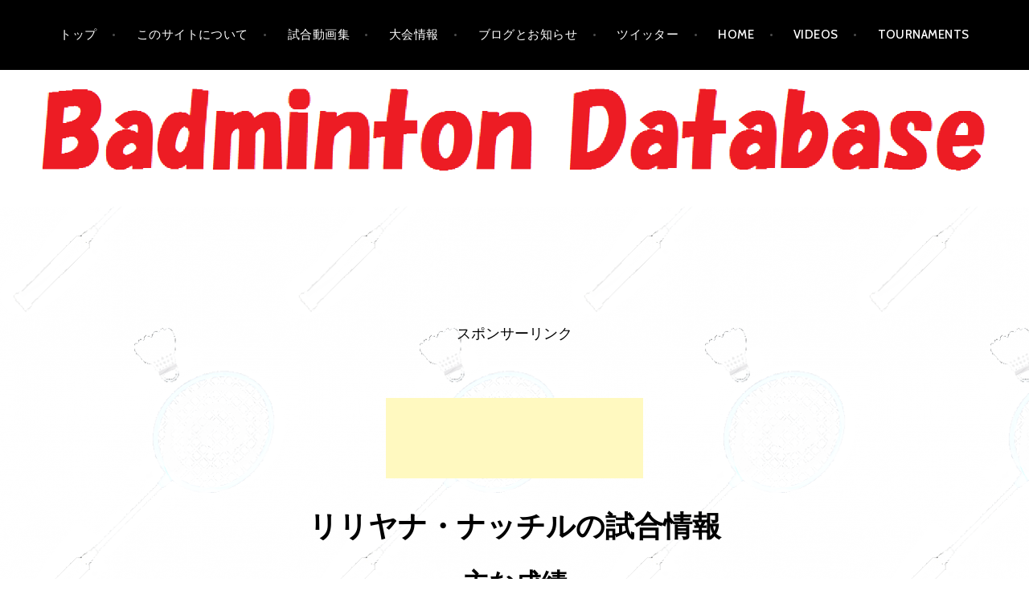

--- FILE ---
content_type: text/html; charset=UTF-8
request_url: https://database.badominton.com/%E3%83%AA%E3%83%AA%E3%83%A4%E3%83%8A%E3%83%BB%E3%83%8A%E3%83%83%E3%83%81%E3%83%AB/
body_size: 79076
content:
<!DOCTYPE html>
<html dir="ltr" lang="ja" prefix="og: https://ogp.me/ns#">
<head>
<meta charset="UTF-8">
<meta name="viewport" content="width=device-width, initial-scale=1">
<link rel="profile" href="https://gmpg.org/xfn/11">
<link rel="pingback" href="https://database.badominton.com/xmlrpc.php">

<title>リリアナ・ナッチル選手の試合動画情報</title>

		<!-- All in One SEO 4.9.3 - aioseo.com -->
	<meta name="description" content="全英3連覇、リオ五輪金メダリスト、世界チャンピオンの選手、リリアナ・ナッチル選手の試合動画情報です。" />
	<meta name="robots" content="max-image-preview:large" />
	<meta name="keywords" content="バドミントン,リリアナ・ナッチル,全英3連覇、リオ五輪金メダリスト、世界チャンピオン,インドネシア" />
	<link rel="canonical" href="https://database.badominton.com/%e3%83%aa%e3%83%aa%e3%83%a4%e3%83%8a%e3%83%bb%e3%83%8a%e3%83%83%e3%83%81%e3%83%ab/" />
	<meta name="generator" content="All in One SEO (AIOSEO) 4.9.3" />
		<meta property="og:locale" content="ja_JP" />
		<meta property="og:site_name" content="バドミントン試合動画データベース | バドミントン情報サイト" />
		<meta property="og:type" content="article" />
		<meta property="og:title" content="リリアナ・ナッチル選手の試合動画情報" />
		<meta property="og:description" content="全英3連覇、リオ五輪金メダリスト、世界チャンピオンの選手、リリアナ・ナッチル選手の試合動画情報です。" />
		<meta property="og:url" content="https://database.badominton.com/%e3%83%aa%e3%83%aa%e3%83%a4%e3%83%8a%e3%83%bb%e3%83%8a%e3%83%83%e3%83%81%e3%83%ab/" />
		<meta property="article:published_time" content="2017-08-15T12:42:21+00:00" />
		<meta property="article:modified_time" content="2019-03-09T11:16:40+00:00" />
		<meta name="twitter:card" content="summary" />
		<meta name="twitter:title" content="リリアナ・ナッチル選手の試合動画情報" />
		<meta name="twitter:description" content="全英3連覇、リオ五輪金メダリスト、世界チャンピオンの選手、リリアナ・ナッチル選手の試合動画情報です。" />
		<script type="application/ld+json" class="aioseo-schema">
			{"@context":"https:\/\/schema.org","@graph":[{"@type":"BreadcrumbList","@id":"https:\/\/database.badominton.com\/%e3%83%aa%e3%83%aa%e3%83%a4%e3%83%8a%e3%83%bb%e3%83%8a%e3%83%83%e3%83%81%e3%83%ab\/#breadcrumblist","itemListElement":[{"@type":"ListItem","@id":"https:\/\/database.badominton.com#listItem","position":1,"name":"Home","item":"https:\/\/database.badominton.com","nextItem":{"@type":"ListItem","@id":"https:\/\/database.badominton.com\/%e3%83%aa%e3%83%aa%e3%83%a4%e3%83%8a%e3%83%bb%e3%83%8a%e3%83%83%e3%83%81%e3%83%ab\/#listItem","name":"\u30ea\u30ea\u30e4\u30ca\u30fb\u30ca\u30c3\u30c1\u30eb"}},{"@type":"ListItem","@id":"https:\/\/database.badominton.com\/%e3%83%aa%e3%83%aa%e3%83%a4%e3%83%8a%e3%83%bb%e3%83%8a%e3%83%83%e3%83%81%e3%83%ab\/#listItem","position":2,"name":"\u30ea\u30ea\u30e4\u30ca\u30fb\u30ca\u30c3\u30c1\u30eb","previousItem":{"@type":"ListItem","@id":"https:\/\/database.badominton.com#listItem","name":"Home"}}]},{"@type":"Person","@id":"https:\/\/database.badominton.com\/#person","name":"kryoi"},{"@type":"WebPage","@id":"https:\/\/database.badominton.com\/%e3%83%aa%e3%83%aa%e3%83%a4%e3%83%8a%e3%83%bb%e3%83%8a%e3%83%83%e3%83%81%e3%83%ab\/#webpage","url":"https:\/\/database.badominton.com\/%e3%83%aa%e3%83%aa%e3%83%a4%e3%83%8a%e3%83%bb%e3%83%8a%e3%83%83%e3%83%81%e3%83%ab\/","name":"\u30ea\u30ea\u30a2\u30ca\u30fb\u30ca\u30c3\u30c1\u30eb\u9078\u624b\u306e\u8a66\u5408\u52d5\u753b\u60c5\u5831","description":"\u5168\u82f13\u9023\u8987\u3001\u30ea\u30aa\u4e94\u8f2a\u91d1\u30e1\u30c0\u30ea\u30b9\u30c8\u3001\u4e16\u754c\u30c1\u30e3\u30f3\u30d4\u30aa\u30f3\u306e\u9078\u624b\u3001\u30ea\u30ea\u30a2\u30ca\u30fb\u30ca\u30c3\u30c1\u30eb\u9078\u624b\u306e\u8a66\u5408\u52d5\u753b\u60c5\u5831\u3067\u3059\u3002","inLanguage":"ja","isPartOf":{"@id":"https:\/\/database.badominton.com\/#website"},"breadcrumb":{"@id":"https:\/\/database.badominton.com\/%e3%83%aa%e3%83%aa%e3%83%a4%e3%83%8a%e3%83%bb%e3%83%8a%e3%83%83%e3%83%81%e3%83%ab\/#breadcrumblist"},"datePublished":"2017-08-15T21:42:21+09:00","dateModified":"2019-03-09T20:16:40+09:00"},{"@type":"WebSite","@id":"https:\/\/database.badominton.com\/#website","url":"https:\/\/database.badominton.com\/","name":"\u30d0\u30c9\u30df\u30f3\u30c8\u30f3\u8a66\u5408\u52d5\u753b\u30c7\u30fc\u30bf\u30d9\u30fc\u30b9","description":"\u30d0\u30c9\u30df\u30f3\u30c8\u30f3\u60c5\u5831\u30b5\u30a4\u30c8","inLanguage":"ja","publisher":{"@id":"https:\/\/database.badominton.com\/#person"}}]}
		</script>
		<!-- All in One SEO -->

<link rel='dns-prefetch' href='//fonts.googleapis.com' />
<link rel="alternate" type="application/rss+xml" title="バドミントン試合動画データベース &raquo; フィード" href="https://database.badominton.com/feed/" />
<link rel="alternate" type="application/rss+xml" title="バドミントン試合動画データベース &raquo; コメントフィード" href="https://database.badominton.com/comments/feed/" />
<link rel="alternate" title="oEmbed (JSON)" type="application/json+oembed" href="https://database.badominton.com/wp-json/oembed/1.0/embed?url=https%3A%2F%2Fdatabase.badominton.com%2F%25e3%2583%25aa%25e3%2583%25aa%25e3%2583%25a4%25e3%2583%258a%25e3%2583%25bb%25e3%2583%258a%25e3%2583%2583%25e3%2583%2581%25e3%2583%25ab%2F" />
<link rel="alternate" title="oEmbed (XML)" type="text/xml+oembed" href="https://database.badominton.com/wp-json/oembed/1.0/embed?url=https%3A%2F%2Fdatabase.badominton.com%2F%25e3%2583%25aa%25e3%2583%25aa%25e3%2583%25a4%25e3%2583%258a%25e3%2583%25bb%25e3%2583%258a%25e3%2583%2583%25e3%2583%2581%25e3%2583%25ab%2F&#038;format=xml" />
		<!-- This site uses the Google Analytics by MonsterInsights plugin v9.11.1 - Using Analytics tracking - https://www.monsterinsights.com/ -->
		<!-- Note: MonsterInsights is not currently configured on this site. The site owner needs to authenticate with Google Analytics in the MonsterInsights settings panel. -->
					<!-- No tracking code set -->
				<!-- / Google Analytics by MonsterInsights -->
		<style id='wp-img-auto-sizes-contain-inline-css' type='text/css'>
img:is([sizes=auto i],[sizes^="auto," i]){contain-intrinsic-size:3000px 1500px}
/*# sourceURL=wp-img-auto-sizes-contain-inline-css */
</style>
<style id='wp-emoji-styles-inline-css' type='text/css'>

	img.wp-smiley, img.emoji {
		display: inline !important;
		border: none !important;
		box-shadow: none !important;
		height: 1em !important;
		width: 1em !important;
		margin: 0 0.07em !important;
		vertical-align: -0.1em !important;
		background: none !important;
		padding: 0 !important;
	}
/*# sourceURL=wp-emoji-styles-inline-css */
</style>
<style id='wp-block-library-inline-css' type='text/css'>
:root{--wp-block-synced-color:#7a00df;--wp-block-synced-color--rgb:122,0,223;--wp-bound-block-color:var(--wp-block-synced-color);--wp-editor-canvas-background:#ddd;--wp-admin-theme-color:#007cba;--wp-admin-theme-color--rgb:0,124,186;--wp-admin-theme-color-darker-10:#006ba1;--wp-admin-theme-color-darker-10--rgb:0,107,160.5;--wp-admin-theme-color-darker-20:#005a87;--wp-admin-theme-color-darker-20--rgb:0,90,135;--wp-admin-border-width-focus:2px}@media (min-resolution:192dpi){:root{--wp-admin-border-width-focus:1.5px}}.wp-element-button{cursor:pointer}:root .has-very-light-gray-background-color{background-color:#eee}:root .has-very-dark-gray-background-color{background-color:#313131}:root .has-very-light-gray-color{color:#eee}:root .has-very-dark-gray-color{color:#313131}:root .has-vivid-green-cyan-to-vivid-cyan-blue-gradient-background{background:linear-gradient(135deg,#00d084,#0693e3)}:root .has-purple-crush-gradient-background{background:linear-gradient(135deg,#34e2e4,#4721fb 50%,#ab1dfe)}:root .has-hazy-dawn-gradient-background{background:linear-gradient(135deg,#faaca8,#dad0ec)}:root .has-subdued-olive-gradient-background{background:linear-gradient(135deg,#fafae1,#67a671)}:root .has-atomic-cream-gradient-background{background:linear-gradient(135deg,#fdd79a,#004a59)}:root .has-nightshade-gradient-background{background:linear-gradient(135deg,#330968,#31cdcf)}:root .has-midnight-gradient-background{background:linear-gradient(135deg,#020381,#2874fc)}:root{--wp--preset--font-size--normal:16px;--wp--preset--font-size--huge:42px}.has-regular-font-size{font-size:1em}.has-larger-font-size{font-size:2.625em}.has-normal-font-size{font-size:var(--wp--preset--font-size--normal)}.has-huge-font-size{font-size:var(--wp--preset--font-size--huge)}.has-text-align-center{text-align:center}.has-text-align-left{text-align:left}.has-text-align-right{text-align:right}.has-fit-text{white-space:nowrap!important}#end-resizable-editor-section{display:none}.aligncenter{clear:both}.items-justified-left{justify-content:flex-start}.items-justified-center{justify-content:center}.items-justified-right{justify-content:flex-end}.items-justified-space-between{justify-content:space-between}.screen-reader-text{border:0;clip-path:inset(50%);height:1px;margin:-1px;overflow:hidden;padding:0;position:absolute;width:1px;word-wrap:normal!important}.screen-reader-text:focus{background-color:#ddd;clip-path:none;color:#444;display:block;font-size:1em;height:auto;left:5px;line-height:normal;padding:15px 23px 14px;text-decoration:none;top:5px;width:auto;z-index:100000}html :where(.has-border-color){border-style:solid}html :where([style*=border-top-color]){border-top-style:solid}html :where([style*=border-right-color]){border-right-style:solid}html :where([style*=border-bottom-color]){border-bottom-style:solid}html :where([style*=border-left-color]){border-left-style:solid}html :where([style*=border-width]){border-style:solid}html :where([style*=border-top-width]){border-top-style:solid}html :where([style*=border-right-width]){border-right-style:solid}html :where([style*=border-bottom-width]){border-bottom-style:solid}html :where([style*=border-left-width]){border-left-style:solid}html :where(img[class*=wp-image-]){height:auto;max-width:100%}:where(figure){margin:0 0 1em}html :where(.is-position-sticky){--wp-admin--admin-bar--position-offset:var(--wp-admin--admin-bar--height,0px)}@media screen and (max-width:600px){html :where(.is-position-sticky){--wp-admin--admin-bar--position-offset:0px}}

/*# sourceURL=wp-block-library-inline-css */
</style><style id='global-styles-inline-css' type='text/css'>
:root{--wp--preset--aspect-ratio--square: 1;--wp--preset--aspect-ratio--4-3: 4/3;--wp--preset--aspect-ratio--3-4: 3/4;--wp--preset--aspect-ratio--3-2: 3/2;--wp--preset--aspect-ratio--2-3: 2/3;--wp--preset--aspect-ratio--16-9: 16/9;--wp--preset--aspect-ratio--9-16: 9/16;--wp--preset--color--black: #000000;--wp--preset--color--cyan-bluish-gray: #abb8c3;--wp--preset--color--white: #ffffff;--wp--preset--color--pale-pink: #f78da7;--wp--preset--color--vivid-red: #cf2e2e;--wp--preset--color--luminous-vivid-orange: #ff6900;--wp--preset--color--luminous-vivid-amber: #fcb900;--wp--preset--color--light-green-cyan: #7bdcb5;--wp--preset--color--vivid-green-cyan: #00d084;--wp--preset--color--pale-cyan-blue: #8ed1fc;--wp--preset--color--vivid-cyan-blue: #0693e3;--wp--preset--color--vivid-purple: #9b51e0;--wp--preset--gradient--vivid-cyan-blue-to-vivid-purple: linear-gradient(135deg,rgb(6,147,227) 0%,rgb(155,81,224) 100%);--wp--preset--gradient--light-green-cyan-to-vivid-green-cyan: linear-gradient(135deg,rgb(122,220,180) 0%,rgb(0,208,130) 100%);--wp--preset--gradient--luminous-vivid-amber-to-luminous-vivid-orange: linear-gradient(135deg,rgb(252,185,0) 0%,rgb(255,105,0) 100%);--wp--preset--gradient--luminous-vivid-orange-to-vivid-red: linear-gradient(135deg,rgb(255,105,0) 0%,rgb(207,46,46) 100%);--wp--preset--gradient--very-light-gray-to-cyan-bluish-gray: linear-gradient(135deg,rgb(238,238,238) 0%,rgb(169,184,195) 100%);--wp--preset--gradient--cool-to-warm-spectrum: linear-gradient(135deg,rgb(74,234,220) 0%,rgb(151,120,209) 20%,rgb(207,42,186) 40%,rgb(238,44,130) 60%,rgb(251,105,98) 80%,rgb(254,248,76) 100%);--wp--preset--gradient--blush-light-purple: linear-gradient(135deg,rgb(255,206,236) 0%,rgb(152,150,240) 100%);--wp--preset--gradient--blush-bordeaux: linear-gradient(135deg,rgb(254,205,165) 0%,rgb(254,45,45) 50%,rgb(107,0,62) 100%);--wp--preset--gradient--luminous-dusk: linear-gradient(135deg,rgb(255,203,112) 0%,rgb(199,81,192) 50%,rgb(65,88,208) 100%);--wp--preset--gradient--pale-ocean: linear-gradient(135deg,rgb(255,245,203) 0%,rgb(182,227,212) 50%,rgb(51,167,181) 100%);--wp--preset--gradient--electric-grass: linear-gradient(135deg,rgb(202,248,128) 0%,rgb(113,206,126) 100%);--wp--preset--gradient--midnight: linear-gradient(135deg,rgb(2,3,129) 0%,rgb(40,116,252) 100%);--wp--preset--font-size--small: 13px;--wp--preset--font-size--medium: 20px;--wp--preset--font-size--large: 36px;--wp--preset--font-size--x-large: 42px;--wp--preset--spacing--20: 0.44rem;--wp--preset--spacing--30: 0.67rem;--wp--preset--spacing--40: 1rem;--wp--preset--spacing--50: 1.5rem;--wp--preset--spacing--60: 2.25rem;--wp--preset--spacing--70: 3.38rem;--wp--preset--spacing--80: 5.06rem;--wp--preset--shadow--natural: 6px 6px 9px rgba(0, 0, 0, 0.2);--wp--preset--shadow--deep: 12px 12px 50px rgba(0, 0, 0, 0.4);--wp--preset--shadow--sharp: 6px 6px 0px rgba(0, 0, 0, 0.2);--wp--preset--shadow--outlined: 6px 6px 0px -3px rgb(255, 255, 255), 6px 6px rgb(0, 0, 0);--wp--preset--shadow--crisp: 6px 6px 0px rgb(0, 0, 0);}:where(.is-layout-flex){gap: 0.5em;}:where(.is-layout-grid){gap: 0.5em;}body .is-layout-flex{display: flex;}.is-layout-flex{flex-wrap: wrap;align-items: center;}.is-layout-flex > :is(*, div){margin: 0;}body .is-layout-grid{display: grid;}.is-layout-grid > :is(*, div){margin: 0;}:where(.wp-block-columns.is-layout-flex){gap: 2em;}:where(.wp-block-columns.is-layout-grid){gap: 2em;}:where(.wp-block-post-template.is-layout-flex){gap: 1.25em;}:where(.wp-block-post-template.is-layout-grid){gap: 1.25em;}.has-black-color{color: var(--wp--preset--color--black) !important;}.has-cyan-bluish-gray-color{color: var(--wp--preset--color--cyan-bluish-gray) !important;}.has-white-color{color: var(--wp--preset--color--white) !important;}.has-pale-pink-color{color: var(--wp--preset--color--pale-pink) !important;}.has-vivid-red-color{color: var(--wp--preset--color--vivid-red) !important;}.has-luminous-vivid-orange-color{color: var(--wp--preset--color--luminous-vivid-orange) !important;}.has-luminous-vivid-amber-color{color: var(--wp--preset--color--luminous-vivid-amber) !important;}.has-light-green-cyan-color{color: var(--wp--preset--color--light-green-cyan) !important;}.has-vivid-green-cyan-color{color: var(--wp--preset--color--vivid-green-cyan) !important;}.has-pale-cyan-blue-color{color: var(--wp--preset--color--pale-cyan-blue) !important;}.has-vivid-cyan-blue-color{color: var(--wp--preset--color--vivid-cyan-blue) !important;}.has-vivid-purple-color{color: var(--wp--preset--color--vivid-purple) !important;}.has-black-background-color{background-color: var(--wp--preset--color--black) !important;}.has-cyan-bluish-gray-background-color{background-color: var(--wp--preset--color--cyan-bluish-gray) !important;}.has-white-background-color{background-color: var(--wp--preset--color--white) !important;}.has-pale-pink-background-color{background-color: var(--wp--preset--color--pale-pink) !important;}.has-vivid-red-background-color{background-color: var(--wp--preset--color--vivid-red) !important;}.has-luminous-vivid-orange-background-color{background-color: var(--wp--preset--color--luminous-vivid-orange) !important;}.has-luminous-vivid-amber-background-color{background-color: var(--wp--preset--color--luminous-vivid-amber) !important;}.has-light-green-cyan-background-color{background-color: var(--wp--preset--color--light-green-cyan) !important;}.has-vivid-green-cyan-background-color{background-color: var(--wp--preset--color--vivid-green-cyan) !important;}.has-pale-cyan-blue-background-color{background-color: var(--wp--preset--color--pale-cyan-blue) !important;}.has-vivid-cyan-blue-background-color{background-color: var(--wp--preset--color--vivid-cyan-blue) !important;}.has-vivid-purple-background-color{background-color: var(--wp--preset--color--vivid-purple) !important;}.has-black-border-color{border-color: var(--wp--preset--color--black) !important;}.has-cyan-bluish-gray-border-color{border-color: var(--wp--preset--color--cyan-bluish-gray) !important;}.has-white-border-color{border-color: var(--wp--preset--color--white) !important;}.has-pale-pink-border-color{border-color: var(--wp--preset--color--pale-pink) !important;}.has-vivid-red-border-color{border-color: var(--wp--preset--color--vivid-red) !important;}.has-luminous-vivid-orange-border-color{border-color: var(--wp--preset--color--luminous-vivid-orange) !important;}.has-luminous-vivid-amber-border-color{border-color: var(--wp--preset--color--luminous-vivid-amber) !important;}.has-light-green-cyan-border-color{border-color: var(--wp--preset--color--light-green-cyan) !important;}.has-vivid-green-cyan-border-color{border-color: var(--wp--preset--color--vivid-green-cyan) !important;}.has-pale-cyan-blue-border-color{border-color: var(--wp--preset--color--pale-cyan-blue) !important;}.has-vivid-cyan-blue-border-color{border-color: var(--wp--preset--color--vivid-cyan-blue) !important;}.has-vivid-purple-border-color{border-color: var(--wp--preset--color--vivid-purple) !important;}.has-vivid-cyan-blue-to-vivid-purple-gradient-background{background: var(--wp--preset--gradient--vivid-cyan-blue-to-vivid-purple) !important;}.has-light-green-cyan-to-vivid-green-cyan-gradient-background{background: var(--wp--preset--gradient--light-green-cyan-to-vivid-green-cyan) !important;}.has-luminous-vivid-amber-to-luminous-vivid-orange-gradient-background{background: var(--wp--preset--gradient--luminous-vivid-amber-to-luminous-vivid-orange) !important;}.has-luminous-vivid-orange-to-vivid-red-gradient-background{background: var(--wp--preset--gradient--luminous-vivid-orange-to-vivid-red) !important;}.has-very-light-gray-to-cyan-bluish-gray-gradient-background{background: var(--wp--preset--gradient--very-light-gray-to-cyan-bluish-gray) !important;}.has-cool-to-warm-spectrum-gradient-background{background: var(--wp--preset--gradient--cool-to-warm-spectrum) !important;}.has-blush-light-purple-gradient-background{background: var(--wp--preset--gradient--blush-light-purple) !important;}.has-blush-bordeaux-gradient-background{background: var(--wp--preset--gradient--blush-bordeaux) !important;}.has-luminous-dusk-gradient-background{background: var(--wp--preset--gradient--luminous-dusk) !important;}.has-pale-ocean-gradient-background{background: var(--wp--preset--gradient--pale-ocean) !important;}.has-electric-grass-gradient-background{background: var(--wp--preset--gradient--electric-grass) !important;}.has-midnight-gradient-background{background: var(--wp--preset--gradient--midnight) !important;}.has-small-font-size{font-size: var(--wp--preset--font-size--small) !important;}.has-medium-font-size{font-size: var(--wp--preset--font-size--medium) !important;}.has-large-font-size{font-size: var(--wp--preset--font-size--large) !important;}.has-x-large-font-size{font-size: var(--wp--preset--font-size--x-large) !important;}
/*# sourceURL=global-styles-inline-css */
</style>

<style id='classic-theme-styles-inline-css' type='text/css'>
/*! This file is auto-generated */
.wp-block-button__link{color:#fff;background-color:#32373c;border-radius:9999px;box-shadow:none;text-decoration:none;padding:calc(.667em + 2px) calc(1.333em + 2px);font-size:1.125em}.wp-block-file__button{background:#32373c;color:#fff;text-decoration:none}
/*# sourceURL=/wp-includes/css/classic-themes.min.css */
</style>
<link rel='stylesheet' id='if-menu-site-css-css' href='https://database.badominton.com/wp-content/plugins/if-menu/assets/if-menu-site.css?ver=1c597180619c40d2359638ad77a584a2' type='text/css' media='all' />
<link rel='stylesheet' id='argent-style-css' href='https://database.badominton.com/wp-content/themes/argent/style.css?ver=1c597180619c40d2359638ad77a584a2' type='text/css' media='all' />
<style id='argent-style-inline-css' type='text/css'>
.site-branding { background-image: url(https://database.badominton.com/wp-content/uploads/2017/07/cropped-wordpressimage2-1.png); }
/*# sourceURL=argent-style-inline-css */
</style>
<link rel='stylesheet' id='argent-fonts-css' href='https://fonts.googleapis.com/css?family=Cabin%3A500%2C700%2C500italic%2C700italic%7CAlegreya%3A400%2C700%2C400italic%2C700italic&#038;subset=latin%2Clatin-ext' type='text/css' media='all' />
<link rel='stylesheet' id='genericons-css' href='https://database.badominton.com/wp-content/themes/argent/genericons/genericons.css?ver=3.4.1' type='text/css' media='all' />
<script type="text/javascript" src="https://database.badominton.com/wp-includes/js/jquery/jquery.min.js?ver=3.7.1" id="jquery-core-js"></script>
<script type="text/javascript" src="https://database.badominton.com/wp-includes/js/jquery/jquery-migrate.min.js?ver=3.4.1" id="jquery-migrate-js"></script>
<link rel="https://api.w.org/" href="https://database.badominton.com/wp-json/" /><link rel="alternate" title="JSON" type="application/json" href="https://database.badominton.com/wp-json/wp/v2/pages/332" /><link rel="EditURI" type="application/rsd+xml" title="RSD" href="https://database.badominton.com/xmlrpc.php?rsd" />

<link rel='shortlink' href='https://database.badominton.com/?p=332' />
	<link rel="preconnect" href="https://fonts.googleapis.com">
	<link rel="preconnect" href="https://fonts.gstatic.com">
		<style type="text/css">
			.site-title,
		.site-description {
			position: absolute;
			clip: rect(1px, 1px, 1px, 1px);
		}
	
	</style>
<style type="text/css" id="custom-background-css">
body.custom-background { background-image: url("https://database.badominton.com/wp-content/uploads/2018/01/admin-ajax6.png"); background-position: left top; background-size: auto; background-repeat: repeat; background-attachment: scroll; }
</style>
	<link rel="icon" href="https://database.badominton.com/wp-content/uploads/2018/01/cropped-icon4-32x32.png" sizes="32x32" />
<link rel="icon" href="https://database.badominton.com/wp-content/uploads/2018/01/cropped-icon4-192x192.png" sizes="192x192" />
<link rel="apple-touch-icon" href="https://database.badominton.com/wp-content/uploads/2018/01/cropped-icon4-180x180.png" />
<meta name="msapplication-TileImage" content="https://database.badominton.com/wp-content/uploads/2018/01/cropped-icon4-270x270.png" />
		<style type="text/css" id="wp-custom-css">
			/*
ここに独自の CSS を追加することができます。

詳しくは上のヘルプアイコンをクリックしてください。
*/
.page .entry-title {
    display: none;
}		</style>
			<style id="egf-frontend-styles" type="text/css">
		p {color: #000000;} h1 {color: #000000;} h2 {color: #000000;} h3 {color: #000000;} h4 {color: #000000;} h5 {color: #000000;} h6 {color: #000000;} 	</style>
	<!-- Dojo Digital Hide Title -->
<script type="text/javascript">
	jQuery(document).ready(function($){

		if( $('.entry-title').length != 0 ) {
			$('.entry-title span.dojodigital_toggle_title').parents('.entry-title:first').hide();
		} else {
			$('h1 span.dojodigital_toggle_title').parents('h1:first').hide();
			$('h2 span.dojodigital_toggle_title').parents('h2:first').hide();
		}

	});
</script>
<noscript><style type="text/css"> .entry-title { display:none !important; }</style></noscript>
<style type="text/css"> body.dojo-hide-title .entry-title { display:none !important; }</style>
<!-- END Dojo Digital Hide Title -->

			
	<meta name="google-site-verification" content="1y63P51LVpalw3GHv148WbtpgukmxucLMT0x-4onOb4" />
	
</head>

<body class="wp-singular page-template-default page page-id-332 custom-background wp-theme-argent without-featured-image dojo-hide-title">
<div id="page" class="hfeed site">
	<a class="skip-link screen-reader-text" href="#content">コンテンツへ移動</a>

	<header id="masthead" class="site-header" role="banner">

		<nav id="site-navigation" class="main-navigation" role="navigation">
			<button class="menu-toggle" aria-controls="primary-menu" aria-expanded="false">メニュー</button>
			<div class="menu-%e3%83%a1%e3%83%8b%e3%83%a5%e3%83%bc%ef%bc%91-container"><ul id="primary-menu" class="menu"><li id="menu-item-55" class="menu-item menu-item-type-post_type menu-item-object-page menu-item-home menu-item-55"><a href="https://database.badominton.com/">トップ</a></li>
<li id="menu-item-56" class="menu-item menu-item-type-post_type menu-item-object-page menu-item-56"><a href="https://database.badominton.com/%e3%81%93%e3%81%ae%e3%82%b5%e3%82%a4%e3%83%88%e3%81%ab%e3%81%a4%e3%81%84%e3%81%a6/">このサイトについて</a></li>
<li id="menu-item-151" class="menu-item menu-item-type-post_type menu-item-object-page menu-item-151"><a href="https://database.badominton.com/%e8%a9%a6%e5%90%88%e5%8b%95%e7%94%bb%e9%9b%86/">試合動画集</a></li>
<li id="menu-item-178" class="menu-item menu-item-type-post_type menu-item-object-page menu-item-178"><a href="https://database.badominton.com/%e5%a4%a7%e4%bc%9a%e6%83%85%e5%a0%b1/">大会情報</a></li>
<li id="menu-item-57" class="menu-item menu-item-type-taxonomy menu-item-object-category menu-item-57"><a href="https://database.badominton.com/category/%e3%83%90%e3%83%89%e3%83%9f%e3%83%b3%e3%83%88%e3%83%b3/">ブログとお知らせ</a></li>
<li id="menu-item-58" class="menu-item menu-item-type-custom menu-item-object-custom menu-item-58"><a href="https://twitter.com/on__abokya">ツイッター</a></li>
<li id="menu-item-1604" class="menu-item menu-item-type-post_type menu-item-object-page menu-item-1604"><a href="https://database.badominton.com/home/">HOME</a></li>
<li id="menu-item-1605" class="menu-item menu-item-type-post_type menu-item-object-page menu-item-1605"><a href="https://database.badominton.com/videos/">Videos</a></li>
<li id="menu-item-7946" class="menu-item menu-item-type-post_type menu-item-object-page menu-item-7946"><a href="https://database.badominton.com/tournaments/">Tournaments</a></li>
</ul></div>		</nav><!-- #site-navigation -->

		<div class="site-branding">
			<h1 class="site-title"><a href="https://database.badominton.com/" rel="home">バドミントン試合動画データベース</a></h1>
			<h2 class="site-description">バドミントン情報サイト</h2>
		</div><!-- .site-branding -->

	</header><!-- #masthead -->

	<div id="content" class="site-content">

	<div id="primary" class="content-area">
		<main id="main" class="site-main" role="main">

			
				
<article id="post-332" class="post-332 page type-page status-publish hentry">
	<header class="page-header">
		<h1 class="page-title"><span class="dojodigital_toggle_title">リリヤナ・ナッチル</span></h1>	</header><!-- .page-header -->

	<div class="page-content">
		<p style="text-align: center;">スポンサーリンク<br />
<script async src="//pagead2.googlesyndication.com/pagead/js/adsbygoogle.js"></script><br />
<!-- バドミントン用小広告ヘッダー --><br />
<ins class="adsbygoogle" style="display: inline-block; width: 320px; height: 100px;" data-ad-client="ca-pub-3116833727932610" data-ad-slot="2965880207"></ins><br />
<script>
(adsbygoogle = window.adsbygoogle || []).push({});
</script></p>
<h2 align="center">リリヤナ・ナッチルの試合情報</h2>
<h3 align="center">主な成績</h3>
<h4 align="center">リオ五輪金メダル</h4>
<h4 align="center">アジア大会2014銀メダル</h4>
<h4 align="center">世界選手権優勝(2005,2007,2013,2017)</h4>
<p><!-- admax --><br />
<!-- admax --></p>
<h3>BWF公式</h3>
<h4>2019</h4>
<p><a href="https://www.youtube.com/watch?v=8VrjjYGxfhw" target="_blank" rel="noopener noreferrer">マレーシアマスターズ決勝(保木永原ペア対ナッチル・アーマドペア)</a></p>
<p><a href="https://www.youtube.com/watch?v=nonQsOi98rI" target="_blank" rel="noopener noreferrer">インドネシアマスターズ準々決勝(保木永原ペア対ナッチル・アーマドペア)</a></p>
<p><a href="https://www.youtube.com/watch?v=1p1zEwLcjmk" target="_blank" rel="noopener noreferrer">インドネシアマスターズ準決勝(ナッチル・アーマドペア対チャン・ペンソン、ゴー・リューインペア)</a></p>
<h4>2018</h4>
<p><a href="https://www.youtube.com/watch?v=BtiQB4Myu4I" target="_blank" rel="noopener noreferrer">インドネシアマスターズ準々決勝(ナッチル・アーマドペア対ツァン・ナン、リ・インフィペア)</a></p>
<p><a href="https://www.youtube.com/watch?v=IdGs2Yt8FKU" target="_blank" rel="noopener noreferrer">インドネシアマスターズ準決勝(ナッチル・アーマドペア対ジョルダン・オクタヴィアンティペア)</a></p>
<p><a href="https://www.youtube.com/watch?v=ms3Iv9-mIws" target="_blank" rel="noopener noreferrer">インドネシアマスターズ決勝(ナッチル・アーマドペア対チェン・シーウェイ、ファン・ヤチョンペア)</a></p>
<p><a href="https://www.youtube.com/watch?v=yc-dVpCOjDY" target="_blank" rel="noopener noreferrer">マレーシアオープン準々決勝(ナッチル・アーマドペア対アドコックペア)</a></p>
<p><a href="https://www.youtube.com/watch?v=uW62-FpXHZg" target="_blank" rel="noopener noreferrer">インドネシアオープン2回戦(ナッチル・アーマドペア対小林松友ペア)</a></p>
<p><a href="https://www.youtube.com/watch?v=Mvq2I1MVzcU" target="_blank" rel="noopener noreferrer">インドネシアオープン3回戦(ナッチル・アーマドペア対ツァン・ナン、リ・インフィペア)</a></p>
<p><a href="https://www.youtube.com/watch?v=2A8NjezySYo" target="_blank" rel="noopener noreferrer">インドネシアオープン準決勝(ナッチル・アーマドペア対ファイザル・ウィジャヤペア)</a></p>
<p><a href="https://www.youtube.com/watch?v=as1eX1JLQkI" target="_blank" rel="noopener noreferrer">インドネシアオープン決勝(ナッチル・アーマドペア対チャン・ペンソン、ゴー・リューインペア)</a></p>
<p><a href="https://www.youtube.com/watch?v=es6rHpheliw" target="_blank" rel="noopener noreferrer">シンガポールオープン準々決勝(ナッチル・アーマドペア対リー・チュンヘイ、チャウ・ホイワーペア)</a></p>
<p><a href="https://www.youtube.com/watch?v=iZBYWfSi89c" target="_blank" rel="noopener noreferrer">シンガポールオープン決勝(ナッチル・アーマドペア対ゴー・スンファット、ライ・シェボン、ジェミーペア)</a></p>
<p><a href="https://www.youtube.com/watch?v=UR-NGxla12o" target="_blank" rel="noopener noreferrer">中国オープン2回戦(渡辺東野ペア対ナッチル・アーマドペア)</a></p>
<p><a href="https://www.youtube.com/watch?v=MkOkWBZ-U_s" target="_blank" rel="noopener noreferrer">デンマークオープン準々決勝(ナッチル・アーマドペア対クリスチャンセン・ペダーセンペア)</a></p>
<p><a href="https://www.youtube.com/watch?v=fZPL0_yCl1M" target="_blank" rel="noopener noreferrer">デンマークオープン準決勝(チェン・シーウェイ、ファン・ヤチョンペア対ナッチル・アーマドペア)</a></p>
<p><a href="https://www.youtube.com/watch?v=5PJq4NXnNjs" target="_blank" rel="noopener noreferrer">福州中国オープン準々決勝(ナッチル・アーマドペア対ヘ・ジンティン、ドゥ・ユエペア)</a></p>
<h4>2017</h4>
<p><a href="https://www.youtube.com/watch?v=3kXJg3p-DbI" target="_blank" rel="noopener noreferrer">スーパーシリーズファイナル(ナッチル・アーマドペア対アドコックペア)</a></p>
<p><a href="https://www.youtube.com/watch?v=LwlZIJIFg_s" target="_blank" rel="noopener noreferrer">スーパーシリーズファイナル(ナッチル・アーマドペア対タン・キャンメン、ライ・ペイジンペア)</a></p>
<p><a href="https://www.youtube.com/watch?v=jEb6-u14FkU" target="_blank" rel="noopener noreferrer">スーパーシリーズファイナル(ナッチル・アーマドペア対チェン・シーウェイ、チェン・チンチェンペア)</a></p>
<p><a href="https://www.youtube.com/watch?v=5HGnPGMKUMQ" target="_blank" rel="noopener noreferrer">フレンチオープン(ナッチル・アーマドペア対タン・キャンメン、ライ・ペイジンペア)</a></p>
<p><a href="https://www.youtube.com/watch?v=vEkyA9_Nscs" target="_blank" rel="noopener noreferrer">フレンチオープン(ナッチル・アーマドペア対ツァン・ナン、リ・インフィペア)</a></p>
<p><a href="https://www.youtube.com/watch?v=Ow_8VG7mWd8" target="_blank" rel="noopener noreferrer">フレンチオープン(ナッチル・アーマドペア対チェン・シーウェイ、チェン・チンチェンペア)</a></p>
<p><a href="https://www.youtube.com/watch?v=iIDjXH6tJrg" target="_blank" rel="noopener noreferrer">デンマークオープン(ナッチル・アーマドペア対ラスムセン・ヤエスフェルトペア)</a></p>
<p><a href="https://www.youtube.com/watch?v=IJwefZfXWac" target="_blank" rel="noopener noreferrer">デンマークオープン(タン・チュンマン、テ・インセットペア対ナッチル・アーマドペア)</a></p>
<p><a href="https://www.youtube.com/watch?v=96XTV1GSuT4" target="_blank" rel="noopener noreferrer">世界選手権(ツェン・ミンハオ、フー・リンファンペア対ナッチル・アーマドペア)</a></p>
<p><a href="https://www.youtube.com/watch?v=pKbYQfOdcdA" target="_blank" rel="noopener noreferrer">世界選手権(リー・チュンヘイ、チャウ・ホイワーペア対ナッチル・アーマドペア)</a></p>
<p><a href="https://www.youtube.com/watch?v=mKLmGJdCjeA" target="_blank" rel="noopener noreferrer">世界選手権(ナッチル・アーマドペア対チェン・シーウェイ、チェン・チンチェンペア)</a></p>
<p><a href="https://www.youtube.com/watch?v=Gs6-wLCFkR0" target="_blank" rel="noopener noreferrer">インドネシアオープン(ナッチル・アーマドペア対チェン・シーウェイ、チェン・チンチェンペア)</a></p>
<p><a href="https://www.youtube.com/watch?v=INPtp0TiM88" target="_blank" rel="noopener noreferrer">マレーシアオープン(ナッチル・アーマドペア対チョイ・ソルギュ、チェ・ユジュンペア)</a></p>
<p><a href="https://www.youtube.com/watch?v=MdXs_c6SMoI" target="_blank" rel="noopener noreferrer">全英オープン(ナッチル・アーマドペア対アドコックペア)</a></p>
<h4>2016</h4>
<p><a href="https://www.youtube.com/watch?v=TKO-psh9mWM" target="_blank" rel="noopener noreferrer">スーパーシリーズファイナル(ナッチル・アーマドペア対ニールセン・ペダーセンペア)</a></p>
<p><a href="https://www.youtube.com/watch?v=eYGsez4JwSA" target="_blank" rel="noopener noreferrer">香港オープン(リュー・チェン、リ・インフィペア対ナッチル・アーマドペア)</a></p>
<p><a href="https://www.youtube.com/watch?v=4V86tnRNuJU" target="_blank" rel="noopener noreferrer">香港オープン(タン・チュンマン、テ・インセットペア対ナッチル・アーマドペア)</a></p>
<p><a href="https://www.youtube.com/watch?v=WFsPI21aOlY" target="_blank" rel="noopener noreferrer">香港オープン(ジョルダン・スサントペア対ナッチル・アーマドペア)</a></p>
<p><a href="https://www.youtube.com/watch?v=lUsiCjgodZg" target="_blank" rel="noopener noreferrer">中国オープン(ユー・ヨンソン、チャン・イェナペア対ナッチル・アーマドペア)</a></p>
<p><a href="https://www.youtube.com/watch?v=8Dvo0UdJMME" target="_blank" rel="noopener noreferrer">中国オープン(チョイ・ソルギュ、チェ・ユジュンペア対ナッチル・アーマドペア)</a></p>
<p><a href="https://www.youtube.com/watch?v=okPh1wKZtyA" target="_blank" rel="noopener noreferrer">中国オープン(ツァン・ナン、リ・インフィペア対ナッチル・アーマドペア)</a></p>
<p><a href="https://www.youtube.com/watch?v=8qAP8LKGuyU" target="_blank" rel="noopener noreferrer">デンマークオープン(ナッチル・アーマドペア対ワン・イルユ、ファン・ドンピンペア)</a></p>
<p><a href="https://www.youtube.com/watch?v=3uYDeQYZscU" target="_blank" rel="noopener noreferrer">シンガポールオープン(ナッチル・アーマドペア対アドコックペア)</a></p>
<p><a href="https://www.youtube.com/watch?v=UaI0B11eJuo" target="_blank" rel="noopener noreferrer">シンガポールオープン(ナッチル・アーマドペア対コ・スンヒュン、キム・ハナペア)</a></p>
<p><a href="https://www.youtube.com/watch?v=jMRGnxzGxhM" target="_blank" rel="noopener noreferrer">マレーシアオープン(フッフス・ミッシェルペア対ナッチル・アーマドペア)</a></p>
<p><a href="https://www.youtube.com/watch?v=cXzpDVgyTWM" target="_blank" rel="noopener noreferrer">マレーシアオープン(ナッチル・アーマドペア対チャン・ペンソン、ゴー・リューインペア)</a></p>
<p><a href="https://www.youtube.com/watch?v=61Dr0L8iHYk" target="_blank" rel="noopener noreferrer">全英オープン(ナッチル・アーマドペア対アドコックペア)</a></p>
<h4>2015</h4>
<p><a href="https://www.youtube.com/watch?v=3pfMHpG_BqA" target="_blank" rel="noopener noreferrer">インドネシアマスターズ(ジョルダン・スサントペア対ナッチル・アーマドペア)</a></p>
<p><a href="https://www.youtube.com/watch?v=BozzVV9Sz0A" target="_blank" rel="noopener noreferrer">インドネシアマスターズ(ナッチル・アーマドペア対ル・カイ、ファン・ヤチョンペア)</a></p>
<p><a href="https://www.youtube.com/watch?v=r-F_O0ml1Hc" target="_blank" rel="noopener noreferrer">デンマークオープン(コ・スンヒュン、キム・ハナペア対ナッチル・アーマドペア)</a></p>
<p><a href="https://www.youtube.com/watch?v=wgRKqKBgL_A" target="_blank" rel="noopener noreferrer">デンマークオープン(リュー・チェン、バオ・イーシンペア対ナッチル・アーマドペア)</a></p>
<p><a href="https://www.youtube.com/watch?v=8Ma51l9gaoY" target="_blank" rel="noopener noreferrer">デンマークオープン(ル・カイ、ファン・ヤチョンペア対ナッチル・アーマドペア)</a></p>
<p><a href="https://www.youtube.com/watch?v=yg9WQSUIaz8" target="_blank" rel="noopener noreferrer">韓国オープン(ツァン・ナン、ツァオ・ユンレイペア対ナッチル・アーマドペア)</a></p>
<p><a href="https://www.youtube.com/watch?v=jitV0qJ7luQ" target="_blank" rel="noopener noreferrer">世界選手権(ツァン・ナン、ツァオ・ユンレイペア対ナッチル・アーマドペア)</a></p>
<p><a href="https://www.youtube.com/watch?v=K-PQZ8BAJdc" target="_blank" rel="noopener noreferrer">世界選手権(コ・スンヒュン、キム・ハナペア対ナッチル・アーマドペア)</a></p>
<p><a href="https://www.youtube.com/watch?v=TNTeLp-6_nA" target="_blank" rel="noopener noreferrer">世界選手権(チャン・ペンソン、ゴー・リューインペア対ナッチル・アーマドペア)</a></p>
<p><a href="https://www.youtube.com/watch?v=cRSYHt3Ba6k" target="_blank" rel="noopener noreferrer">世界選手権(ナッチル・アーマドペア対カーガエフ・ボロトヴァペア)</a></p>
<p><a href="https://www.youtube.com/watch?v=tHG9uRioGrQ" target="_blank" rel="noopener noreferrer">インドネシアオープン(ツァン・ナン、ツァオ・ユンレイペア対ナッチル・アーマドペア)</a></p>
<p><a href="https://www.youtube.com/watch?v=kfpuivp8dpI" target="_blank" rel="noopener noreferrer">インドネシアオープン(リュー・チェン、バオ・イーシンペア対ナッチル・アーマドペア)</a></p>
<p><a href="https://www.youtube.com/watch?v=UKHRsPciIdY" target="_blank" rel="noopener noreferrer">オーストラリアオープン(ナッチル・アーマドペア対リー・チュンヘイ、チャウ・ホイワーペア)</a></p>
<p><a href="https://www.youtube.com/watch?v=cPD7v346EcY" target="_blank" rel="noopener noreferrer">オーストラリアオープン(ナッチル・アーマドペア対アドコックペア)</a></p>
<p><a href="https://www.youtube.com/watch?v=r-LPJA2KUXI" target="_blank" rel="noopener noreferrer">シンガポールオープン(ツァン・ナン、ツァオ・ユンレイペア対ナッチル・アーマドペア)</a></p>
<p><a href="https://www.youtube.com/watch?v=olRxQBpguf4" target="_blank" rel="noopener noreferrer">シンガポールオープン(クリスナンタ・ネオペア対ナッチル・アーマドペア)</a></p>
<p><a href="https://www.youtube.com/watch?v=fA67WgQ5Geg" target="_blank" rel="noopener noreferrer">マレーシアオープン(ツァン・ナン、ツァオ・ユンレイペア対ナッチル・アーマドペア)</a></p>
<p><a href="https://www.youtube.com/watch?v=X0F_i3x-cTM" target="_blank" rel="noopener noreferrer">全英オープン(ツァン・ナン、ツァオ・ユンレイペア対ナッチル・アーマドペア)</a></p>
<p><a href="https://www.youtube.com/watch?v=h8v_mx_FpJ8" target="_blank" rel="noopener noreferrer">全英オープン(ニールセン・ペダーセンペア対ナッチル・アーマドペア)</a></p>
<p><a href="https://www.youtube.com/watch?v=ew3299Alb8Y" target="_blank" rel="noopener noreferrer">全英オープン(アドコックペア対ナッチル・アーマドペア)</a></p>
<h4>2014</h4>
<p><a href="https://www.youtube.com/watch?v=DlESjuu0HdI" target="_blank" rel="noopener noreferrer">スーパーシリーズファイナルグループリーグ(ナッチル・アーマドペア対ニールセン・ペダーセンペア)</a></p>
<p><a href="https://www.youtube.com/watch?v=ZV9xpAlJvhI" target="_blank" rel="noopener noreferrer">中国オープン2回戦(ナッチル・アーマドペア対ルイター・バーニングペア)</a></p>
<p><a href="https://www.youtube.com/watch?v=XdUZ5aAWjsE" target="_blank" rel="noopener noreferrer">フレンチオープン決勝(ナッチル・アーマドペア対シュー・チェン、マ・ジンペア)</a></p>
<p><a href="https://www.youtube.com/watch?v=S0YzjvVhpRA" target="_blank" rel="noopener noreferrer">フレンチオープン決勝(ナッチル・アーマドペア対アドコックペア)</a></p>
<p><a href="https://www.youtube.com/watch?v=XyOPxGl3uPM" target="_blank" rel="noopener noreferrer">デンマークオープン決勝(ナッチル・アーマドペア対シュー・チェン、マ・ジンペア)</a></p>
<p><a href="https://www.youtube.com/watch?v=AuUfrs_6oJw" target="_blank" rel="noopener noreferrer">デンマークオープン準決勝(ナッチル・アーマドペア対ウィディアント・ディリペア)</a></p>
<p><a href="https://www.youtube.com/watch?v=WpVKwkkum3A" target="_blank" rel="noopener noreferrer">デンマークオープン準々決勝(ナッチル・アーマドペア対コールディング・ユールペア)</a></p>
<p><a href="https://www.youtube.com/watch?v=cupGMVmf4To" target="_blank" rel="noopener noreferrer">インドネシアオープン準決勝(ナッチル・アーマドペア対シュー・チェン、マ・ジンペア)</a></p>
<p><a href="https://www.youtube.com/watch?v=QUT8p9DCCkE" target="_blank" rel="noopener noreferrer">インドネシアオープン準々決勝(ナッチル・アーマドペア対アドコックペア)</a></p>
<p><a href="https://www.youtube.com/watch?v=XyTmnHPP5D4" target="_blank" rel="noopener noreferrer">シンガポールオープン決勝(ナッチル・アーマドペア対ウィディアント・ディリペア)</a></p>
<p><a href="https://www.youtube.com/watch?v=VrlEtkQPU_U" target="_blank" rel="noopener noreferrer">シンガポールオープン準決勝(ナッチル・アーマドペア対リュー・チェン、バオ・イーシンペア)</a></p>
<p><a href="https://www.youtube.com/watch?v=tHRnyQo6H5o" target="_blank" rel="noopener noreferrer">インドオープン準決勝(ナッチル・アーマドペア対コ・スンヒュン、キム・ハナペア)</a></p>
<p><a href="https://www.youtube.com/watch?v=8-O778zYx-Q" target="_blank" rel="noopener noreferrer">インドオープン準々決勝(ナッチル・アーマドペア対コールディング・ユールペア)</a></p>
<p><a href="https://www.youtube.com/watch?v=0mMkRflp58Y" target="_blank" rel="noopener noreferrer">全英オープン決勝(ナッチル・アーマドペア対ツァン・ナン、ツァオ・ユンレイペア)</a></p>
<p><a href="https://www.youtube.com/watch?v=Mb2tVglLLjM" target="_blank" rel="noopener noreferrer">全英オープン準決勝(ナッチル・アーマドペア対コ・スンヒュン、キム・ハナペア)</a></p>
<p><a href="https://www.youtube.com/watch?v=T1WjdRNnUSU" target="_blank" rel="noopener noreferrer">全英オープン2回戦(ナッチル・アーマドペア対チャイ・ビャオ、タン・ジンファペア)</a></p>
<h4>2013</h4>
<p><a href="https://www.youtube.com/watch?v=Q2gpvZFyyKI" target="_blank" rel="noopener noreferrer">中国マスターズ決勝(ニールセン・ペダーセンペア対ナッチル・アーマドペア)</a></p>
<p><a href="https://www.youtube.com/watch?v=nsR48h47eCs" target="_blank" rel="noopener noreferrer">中国マスターズ準決勝(ナッチル・アーマドペア対キム・ギジュン、キム・ソヨンペア)</a></p>
<p><a href="https://www.youtube.com/watch?v=5BmduGwFrD8" target="_blank" rel="noopener noreferrer">中国マスターズ2回戦(ナッチル・アーマドペア対前田橋本ペア)</a></p>
<p><a href="https://www.youtube.com/watch?v=x0AGg_87GF0" target="_blank" rel="noopener noreferrer">デンマークオープン決勝(ナッチル・アーマドペア対ツァン・ナン、ツァオ・ユンレイペア)</a></p>
<p><a href="https://www.youtube.com/watch?v=EuGbsJTTYok" target="_blank" rel="noopener noreferrer">デンマークオープン準決勝(ナッチル・アーマドペア対シュー・チェン、マ・ジンペア)</a></p>
<p><a href="https://www.youtube.com/watch?v=Xa9bzrYITvM" target="_blank" rel="noopener noreferrer">デンマークオープン2回戦(ナッチル・アーマドペア対ラングリッジ・オルヴァーペア)</a></p>
<p><a href="https://www.youtube.com/watch?v=K6y2NwsWWpA" target="_blank" rel="noopener noreferrer">フレンチオープン準々決勝(ナッチル・アーマドペア対アドコックペア)</a></p>
<p><a href="https://www.youtube.com/watch?v=O1LUHiG_7B4" target="_blank" rel="noopener noreferrer">シンガポールオープン準々決勝(ナッチル・アーマドペア対ユー・ヨンソン、ヨム・ヘウォンペア)</a></p>
<p><a href="https://www.youtube.com/watch?v=9eAkcoCo6sM" target="_blank" rel="noopener noreferrer">シンガポールオープン準々決勝(アドコックペア対ナッチル・アーマドペア)</a></p>
<p><a href="https://www.youtube.com/watch?v=3zEeov2k6fw" target="_blank" rel="noopener noreferrer">インドネシアオープン準決勝(ニールセン・ペダーセンペア対ナッチル・アーマドペア)</a></p>
<p><a href="https://www.youtube.com/watch?v=NGCdJFJm0N4" target="_blank" rel="noopener noreferrer">インドネシアオープン準々決勝(ナッチル・アーマドペア対チャン・ペンソン、ゴー・リューインペア)</a></p>
<p><a href="https://www.youtube.com/watch?v=WjPPqruOK5g" target="_blank" rel="noopener noreferrer">スディルマン杯グループリーグ(ナッチル・アーマドペア対ヴィシュヌ・バランペア)</a></p>
<p><a href="https://www.youtube.com/watch?v=tOXq0aSyVI8" target="_blank" rel="noopener noreferrer">インドオープン準々決勝(ナッチル・アーマドペア対コ・スンヒュン、キム・ハナペア)</a></p>
<p><a href="https://www.youtube.com/watch?v=u5Xpxpa4dVk" target="_blank" rel="noopener noreferrer">インドオープン準決勝(ナッチル・アーマドペア対マテウシャク・ジーバペア)</a></p>
<p><a href="https://www.youtube.com/watch?v=CoZ855GbV9I" target="_blank" rel="noopener noreferrer">インドオープン準々決勝(ナッチル・アーマドペア対シン・ベクチョル、チャン・イェナペア)</a></p>
<p><a href="https://www.youtube.com/watch?v=17ufWlOa53s" target="_blank" rel="noopener noreferrer">韓国オープン準々決勝(ニールセン・ペダーセンペア対ナッチル・アーマドペア)</a></p>
<p><a href="https://www.youtube.com/watch?v=p3k32Gxng3Q" target="_blank" rel="noopener noreferrer">世界選手権2回戦(ナッチル・アーマドペア対シュー・チェン、マ・ジンペア)</a></p>
<p><a href="https://www.youtube.com/watch?v=F_YybnEmetY" target="_blank" rel="noopener noreferrer">世界選手権準決勝(ナッチル・アーマドペア対ツァン・ナン、ツァオ・ユンレイペア)</a></p>
<h4>2012</h4>
<p><a href="https://www.youtube.com/watch?v=tsOcykjb5z4" target="_blank" rel="noopener noreferrer">スーパーシリーズファイナルグループリーグ(ナッチル・アーマドペア対シュー・チェン、マ・ジンペア)</a></p>
<p><a href="https://www.youtube.com/watch?v=W7upe0avXKg" target="_blank" rel="noopener noreferrer">中国マスターズ準々決勝(ナッチル・アーマドペア対タオ・ジャンミン、タン・ジンファペア)</a></p>
<p><a href="https://www.youtube.com/watch?v=nhd8jZsKYcM" target="_blank" rel="noopener noreferrer">デンマークオープン決勝(ナッチル・アーマドペア対シュー・チェン、マ・ジンペア)</a></p>
<p><a href="https://www.youtube.com/watch?v=oDf0Rhb0hEE" target="_blank" rel="noopener noreferrer">デンマークオープン準決勝(ナッチル・アーマドペア対ツァン・ナン、ツァオ・ユンレイペア)</a></p>
<p><a href="https://www.youtube.com/watch?v=vbsZ28itEsg" target="_blank" rel="noopener noreferrer">インドネシアオープン準々決勝(ナッチル・アーマドペア対プラパカモル・トントーンカムペア)</a></p>
<p><a href="https://www.youtube.com/watch?v=NFtIKHQY1KE" target="_blank" rel="noopener noreferrer">インドネシアオープン準決勝(ナッチル・アーマドペア対シュー・チェン、マ・ジンペア)</a></p>
<p><a href="https://www.youtube.com/watch?v=gsXlW2U_41s" target="_blank" rel="noopener noreferrer">インドネシアオープン準々決勝(ナッチル・アーマドペア対キド・ベルナデスペア)</a></p>
<p><a href="https://www.youtube.com/watch?v=XsCrpfBCxBc" target="_blank" rel="noopener noreferrer">インドオープン2回戦(ナッチル・アーマドペア対プラパカモル・トントーンカムペア)</a></p>
<p><a href="https://www.youtube.com/watch?v=aQGFe4jhAeo" target="_blank" rel="noopener noreferrer">全英オープン準々決勝(ナッチル・アーマドペア対レイボーン・ユールペア)</a></p>
<p><a href="https://www.youtube.com/watch?v=Rd7-Gv5oGT8" target="_blank" rel="noopener noreferrer">マレーシアオープン準決勝(ナッチル・アーマドペア対シュー・チェン、マ・ジンペア)</a></p>
<h4>2011</h4>
<p><a href="https://www.youtube.com/watch?v=IiUwKgbtd5Q" target="_blank" rel="noopener noreferrer">スーパーシリーズファイナルグループリーグ(ナッチル・アーマドペア対ツァン・ナン、ツァオ・ユンレイペア)</a></p>
<p><a href="https://www.youtube.com/watch?v=ZCRrmdggkQU" target="_blank" rel="noopener noreferrer">スーパーシリーズファイナルグループリーグ(ナッチル・アーマドペア対シュー・チェン、マ・ジンペア)</a></p>
<p><a href="https://www.youtube.com/watch?v=4ZM7roC3CEg" target="_blank" rel="noopener noreferrer">スーパーシリーズファイナルグループリーグ(ナッチル・アーマドペア対アドコックペア)</a></p>
<p><a href="https://www.youtube.com/watch?v=d_EjSoOFgMs" target="_blank" rel="noopener noreferrer">フレンチオープン準決勝(ナッチル・アーマドペア対シュー・チェン、マ・ジンペア)</a></p>
<p><a href="https://www.youtube.com/watch?v=R5HoDiYYvHI" target="_blank" rel="noopener noreferrer">インドネシアオープン準々決勝(ナッチル・アーマドペア対ツァン・ナン、ツァオ・ユンレイペア)</a></p>
<p><a href="https://www.youtube.com/watch?v=TPzOLkxIwcw" target="_blank" rel="noopener noreferrer">インドネシアオープン準々決勝(ナッチル・アーマドペア対ヘ・ハンビン、ユー・ヤンペア)</a></p>
<p><a href="https://www.youtube.com/watch?v=NDP5QX81DS8" target="_blank" rel="noopener noreferrer">インドネシアオープン2回戦(ナッチル・アーマドペア対佐藤松尾ペア)</a></p>
<p><a href="https://www.youtube.com/watch?v=ApJ2VPx24lw" target="_blank" rel="noopener noreferrer">シンガポールオープン2回戦(ナッチル・アーマドペア対チェン・フンリン、チェン・ウェンシンペア)</a></p>
<p><a href="https://www.youtube.com/watch?v=J5nmmppu_6o" target="_blank" rel="noopener noreferrer">シンガポールオープン準決勝(ナッチル・アーマドペア対ツァン・ナン、ツァオ・ユンレイペア)</a></p>
<p><a href="https://www.youtube.com/watch?v=K3nUUdnAb_Q" target="_blank" rel="noopener noreferrer">インドオープン準々決勝(ナッチル・アーマドペア対クリニアワン・ベルナデスペア)</a></p>
<p><a href="https://www.youtube.com/watch?v=vlz8caxczuk" target="_blank" rel="noopener noreferrer">全英オープン2回戦(ナッチル・アーマドペア対フッフス・ミッシェルペア)</a></p>
<h3>その他</h3>
<h4>2019</h4>
<p><a href="https://www.youtube.com/watch?v=0BK8iVtcxXE" target="_blank" rel="noopener noreferrer">Tontowi AHMAD Liliyana NATSIR vs Pranaav CHOPRA REDDY Sikki &#8211; Badminton Indonesia Masters 2019</a></p>
<p>Tontowi AHMAD/Liliyana NATSIR vs Hafiz FAIZAL/Gloria Emanuelle WIDJAJA INA Masters 2019</p>
<h4>2018</h4>
<p><a href="https://www.youtube.com/watch?v=8IArMElmCEs" target="_blank" rel="noopener noreferrer">2018 All England Open R16 | Hafiz FAIZAL Gloria Emanuelle WIDJAJA vs Tontowi AHMAD Liliyana NATSIR</a></p>
<p>2018 Malaysia Open | Tontowi AHMAD Liliyana NATSIR vs LIAO Min Chun CHEN Hsiao Huan</p>
<p>2018 Malaysia Open | Tontowi AHMAD Liliyana NATSIR vs Sam MAGEE Chloe MAGEE</p>
<p>2018 Malaysia Open | Tontowi AHMAD Liliyana NATSIR vs Chris ADCOCK Gabrielle ADCOCK</p>
<p>2018 Singapore Open Tontowi AHMAD Liliyana NATSIR vs Akbar Bintang CAHYONO Winny Oktavina KANDOW</p>
<p>2018 Singapore Open Tontowi AHMAD Liliyana NATSIR vs OU Xuanyi CAO Tong Wei</p>
<p>2018 Singapore Open Tontowi AHMAD Liliyana NATSIR vs Danny Bawa CHRISNANTA WONG Jia Ying Crystal</p>
<p>2018 Singapore Open Tontowi AHMAD Liliyana NATSIR vs Akbar Bintang CAHYONO Winny Oktavina KANDOW</p>
<p>2018 Singapore Open Tontowi AHMAD Liliyana NATSIR vs Akbar Bintang CAHYONO Winny Oktavina KANDOW</p>
<p><a href="https://www.youtube.com/watch?v=JllLIyNKX9Y" target="_blank" rel="noopener noreferrer">Highlight &#8211; Tontowi AHMAD Liliyana NATSIR vs LEE Yang HSU Ya Ching &#8211; Badminton French Open 2018</a></p>
<h4>2017</h4>
<p><a href="https://www.youtube.com/watch?v=4L3XJ6Q4CU8" target="_blank" rel="noopener noreferrer">2017 Yonex All England Open R32 XD Wang Chi Lin Lee Chia Hsin vs Tontowi AHMAD Liliyana NATSIR</a></p>
<h4>2016</h4>
<p><a href="https://www.youtube.com/watch?v=Qo6lVDm-MrU" target="_blank" rel="noopener noreferrer">2016 Singapore Open SS XD R32 Tontowi Ahmad Liliyana Natsir vs Keigo Sonoda Naoko Fukuman</a></p>
<h4>2014</h4>
<p><a href="https://www.youtube.com/watch?v=2ZMNX9Cp5TY" target="_blank" rel="noopener noreferrer">R16 &#8211; XD &#8211; T.Ahmad / L.Natsir vs Lu K. / Huang Y.Q. &#8211; 2014 Badminton Denmark Open (F G1int)</a></p>
<p><a href="https://www.youtube.com/watch?v=RJaHgh0CHxY" target="_blank" rel="noopener noreferrer">R32 &#8211; XD &#8211; T.Ahmad / L.Natsir vs Hayakawa K. / Matsutomo M. &#8211; 2014 Malaysia Badminton Open</a></p>
<h4>2013</h4>
<p><a href="https://www.youtube.com/watch?v=9ByUjz4GjZE" target="_blank" rel="noopener noreferrer">2013 Swiss Open XD SF Nan ZHANG / Jinhua TANG (CHN) VS Tontowi AHMAD / Liliyana NATSIR [1] (INA)</a></p>
<p><a href="https://www.youtube.com/watch?v=EAF50n8YmrA" target="_blank" rel="noopener noreferrer">XD R32 Tontowi AHMAD / Liliyana NATSIR [1] (INA) VS P.KAESBAUER / I.HERTTRICH (GER) 2013 Swiss Open</a></p>
<p><a href="https://www.youtube.com/watch?v=NFZ7HlIDki8" target="_blank" rel="noopener noreferrer">D3 &#8211; XD &#8211; J.F.Nielsen / C.Pedersen vs T.Ahmad / L.Natsir &#8211; 2013 Badminton Superseries Finals (G2)</a></p>
<p><a href="https://www.youtube.com/watch?v=uVIcyxsGJlc" target="_blank" rel="noopener noreferrer">QF &#8211; XD &#8211; T.Ahmad / L.Natsir vs A.Kristiansen / J.Houmann &#8211; 2013 China Open (F G1 14-17)</a></p>
<p><a href="https://www.youtube.com/watch?v=e2vikZxdSVA" target="_blank" rel="noopener noreferrer">R32 &#8211; XD &#8211; T.Ahmad / L.Natsir vs Liu C. / Bao Y.X. &#8211; 2013 China Open</a></p>
<h4>2012</h4>
<p><a href="https://www.youtube.com/watch?v=g4p_1CAfA2g" target="_blank" rel="noopener noreferrer">2012 French Open QF XD Chris Adcock / Imogen Bankier[7] VS Tontowi Ahmad / Liliyana Natsir [4](INA)</a></p>
<p><a href="https://www.youtube.com/watch?v=JjU6LwBZV1g" target="_blank" rel="noopener noreferrer">2012 China Open SF XD Chan Peng Soon / Goh Liu Ying (MAS) VS Tontowi Ahmad / Liliyana Natsir (INA)</a></p>
<p><a href="https://www.youtube.com/watch?v=5Qn073ZNnvg" target="_blank" rel="noopener noreferrer">2012 BWF World Superseries Finals D1 XD S.Prapakamol/S.Thoungthongkam(THA) VS T.Ahmad/L.Natsir(INA)</a></p>
<p><a href="https://www.youtube.com/watch?v=u_v1e_8H95w" target="_blank" rel="noopener noreferrer">2012 Yonex All England XDSF Ahmad Natsir vs Chan Goh</a></p>
<p style="text-align: center;">スポンサーリンク</p>
<p><script async src="//pagead2.googlesyndication.com/pagead/js/adsbygoogle.js"></script><br />
<!-- バドミントン用広告2 --><br />
<ins class="adsbygoogle" style="display: block;" data-ad-client="ca-pub-3116833727932610" data-ad-slot="8476725201" data-ad-format="auto"></ins><br />
<script>
(adsbygoogle = window.adsbygoogle || []).push({});
</script></p>
	</div><!-- .page-content -->

	<footer class="entry-footer entry-meta">
			</footer><!-- .entry-footer -->
</article><!-- #post-## -->

				
			
		</main><!-- #main -->
	</div><!-- #primary -->


<div id="secondary" class="footer-widget-area" role="complementary">
	<div class="widget-wrapper">
				<div id="widget-area-1" class="widget-area">
			<aside id="search-2" class="widget widget_search"><h1 class="widget-title">サイト内検索</h1><form role="search" method="get" class="search-form" action="https://database.badominton.com/">
				<label>
					<span class="screen-reader-text">検索:</span>
					<input type="search" class="search-field" placeholder="検索&hellip;" value="" name="s" />
				</label>
				<input type="submit" class="search-submit" value="検索" />
			</form></aside>		</div><!-- #widget-area-1 -->
		
				<div id="widget-area-2" class="widget-area">
			
		<aside id="recent-posts-3" class="widget widget_recent_entries">
		<h1 class="widget-title">最近の投稿</h1>
		<ul>
											<li>
					<a href="https://database.badominton.com/2021/09/26/%e4%bb%8a%e6%97%a5%e3%81%8b%e3%82%89%e3%82%b9%e3%83%87%e3%82%a3%e3%83%ab%e3%83%9e%e3%83%b3%e6%9d%af2021%e3%81%8c%e5%a7%8b%e3%81%be%e3%82%8a%e3%81%be%e3%81%99%ef%bc%81/">今日からスディルマン杯2021が始まります！</a>
									</li>
											<li>
					<a href="https://database.badominton.com/2021/08/26/9%e6%9c%881%e6%97%a5%e3%81%8b%e3%82%89%e6%9d%b1%e4%ba%ac%e3%83%91%e3%83%a9%e3%83%aa%e3%83%b3%e3%83%94%e3%83%83%e3%82%af%e3%83%90%e3%83%89%e3%83%9f%e3%83%b3%e3%83%88%e3%83%b3%e7%ab%b6%e6%8a%80%e3%81%8c/">9月1日から東京パラリンピックバドミントン競技が始まります！</a>
									</li>
											<li>
					<a href="https://database.badominton.com/2021/07/19/%e4%bb%8a%e9%80%b1%e6%9c%ab%e3%81%8b%e3%82%89%e3%82%aa%e3%83%aa%e3%83%b3%e3%83%94%e3%83%83%e3%82%af%e3%83%90%e3%83%89%e3%83%9f%e3%83%b3%e3%83%88%e3%83%b3%e7%ab%b6%e6%8a%80%e3%81%8c%e5%a7%8b%e3%81%be/">今週末からオリンピックバドミントン競技が始まります！</a>
									</li>
											<li>
					<a href="https://database.badominton.com/2021/05/17/%e6%98%8e%e6%97%a5%e3%81%8b%e3%82%89%e3%82%b9%e3%83%9a%e3%82%a4%e3%83%b3%e3%83%9e%e3%82%b9%e3%82%bf%e3%83%bc%e3%82%ba2021%e3%81%8c%e5%a7%8b%e3%81%be%e3%82%8a%e3%81%be%e3%81%99%ef%bc%81/">明日からスペインマスターズ2021が始まります！</a>
									</li>
											<li>
					<a href="https://database.badominton.com/2021/03/15/%e6%98%8e%e6%97%a5%e3%81%8b%e3%82%89%e5%85%a8%e8%8b%b1%e3%82%aa%e3%83%bc%e3%83%97%e3%83%b32021%e3%81%8c%e5%a7%8b%e3%81%be%e3%82%8a%e3%81%be%e3%81%99%ef%bc%81/">明後日から全英オープン2021が始まります！</a>
									</li>
					</ul>

		</aside>		</div><!-- #widget-area-2 -->
		
			</div><!-- .widget-wrapper -->
</div><!-- #secondary -->

	</div><!-- #content -->

	<footer id="colophon" class="site-footer" role="contentinfo">
		<div class="site-info">
			<a href="http://ja.wordpress.org/">Proudly powered by WordPress</a>
			<span class="sep"> | </span>
			Theme: Argent by <a href="https://wordpress.com/themes/" rel="designer">Automattic</a>.		</div><!-- .site-info -->
	</footer><!-- #colophon -->
</div><!-- #page -->

<script type="speculationrules">
{"prefetch":[{"source":"document","where":{"and":[{"href_matches":"/*"},{"not":{"href_matches":["/wp-*.php","/wp-admin/*","/wp-content/uploads/*","/wp-content/*","/wp-content/plugins/*","/wp-content/themes/argent/*","/*\\?(.+)"]}},{"not":{"selector_matches":"a[rel~=\"nofollow\"]"}},{"not":{"selector_matches":".no-prefetch, .no-prefetch a"}}]},"eagerness":"conservative"}]}
</script>
        <script>
            // Do not change this comment line otherwise Speed Optimizer won't be able to detect this script

            (function () {
                const calculateParentDistance = (child, parent) => {
                    let count = 0;
                    let currentElement = child;

                    // Traverse up the DOM tree until we reach parent or the top of the DOM
                    while (currentElement && currentElement !== parent) {
                        currentElement = currentElement.parentNode;
                        count++;
                    }

                    // If parent was not found in the hierarchy, return -1
                    if (!currentElement) {
                        return -1; // Indicates parent is not an ancestor of element
                    }

                    return count; // Number of layers between element and parent
                }
                const isMatchingClass = (linkRule, href, classes, ids) => {
                    return classes.includes(linkRule.value)
                }
                const isMatchingId = (linkRule, href, classes, ids) => {
                    return ids.includes(linkRule.value)
                }
                const isMatchingDomain = (linkRule, href, classes, ids) => {
                    if(!URL.canParse(href)) {
                        return false
                    }

                    const url = new URL(href)
                    const host = url.host
                    const hostsToMatch = [host]

                    if(host.startsWith('www.')) {
                        hostsToMatch.push(host.substring(4))
                    } else {
                        hostsToMatch.push('www.' + host)
                    }

                    return hostsToMatch.includes(linkRule.value)
                }
                const isMatchingExtension = (linkRule, href, classes, ids) => {
                    if(!URL.canParse(href)) {
                        return false
                    }

                    const url = new URL(href)

                    return url.pathname.endsWith('.' + linkRule.value)
                }
                const isMatchingSubdirectory = (linkRule, href, classes, ids) => {
                    if(!URL.canParse(href)) {
                        return false
                    }

                    const url = new URL(href)

                    return url.pathname.startsWith('/' + linkRule.value + '/')
                }
                const isMatchingProtocol = (linkRule, href, classes, ids) => {
                    if(!URL.canParse(href)) {
                        return false
                    }

                    const url = new URL(href)

                    return url.protocol === linkRule.value + ':'
                }
                const isMatchingExternal = (linkRule, href, classes, ids) => {
                    if(!URL.canParse(href) || !URL.canParse(document.location.href)) {
                        return false
                    }

                    const matchingProtocols = ['http:', 'https:']
                    const siteUrl = new URL(document.location.href)
                    const linkUrl = new URL(href)

                    // Links to subdomains will appear to be external matches according to JavaScript,
                    // but the PHP rules will filter those events out.
                    return matchingProtocols.includes(linkUrl.protocol) && siteUrl.host !== linkUrl.host
                }
                const isMatch = (linkRule, href, classes, ids) => {
                    switch (linkRule.type) {
                        case 'class':
                            return isMatchingClass(linkRule, href, classes, ids)
                        case 'id':
                            return isMatchingId(linkRule, href, classes, ids)
                        case 'domain':
                            return isMatchingDomain(linkRule, href, classes, ids)
                        case 'extension':
                            return isMatchingExtension(linkRule, href, classes, ids)
                        case 'subdirectory':
                            return isMatchingSubdirectory(linkRule, href, classes, ids)
                        case 'protocol':
                            return isMatchingProtocol(linkRule, href, classes, ids)
                        case 'external':
                            return isMatchingExternal(linkRule, href, classes, ids)
                        default:
                            return false;
                    }
                }
                const track = (element) => {
                    const href = element.href ?? null
                    const classes = Array.from(element.classList)
                    const ids = [element.id]
                    const linkRules = [{"type":"extension","value":"pdf"},{"type":"extension","value":"zip"},{"type":"protocol","value":"mailto"},{"type":"protocol","value":"tel"}]
                    if(linkRules.length === 0) {
                        return
                    }

                    // For link rules that target an id, we need to allow that id to appear
                    // in any ancestor up to the 7th ancestor. This loop looks for those matches
                    // and counts them.
                    linkRules.forEach((linkRule) => {
                        if(linkRule.type !== 'id') {
                            return;
                        }

                        const matchingAncestor = element.closest('#' + linkRule.value)

                        if(!matchingAncestor || matchingAncestor.matches('html, body')) {
                            return;
                        }

                        const depth = calculateParentDistance(element, matchingAncestor)

                        if(depth < 7) {
                            ids.push(linkRule.value)
                        }
                    });

                    // For link rules that target a class, we need to allow that class to appear
                    // in any ancestor up to the 7th ancestor. This loop looks for those matches
                    // and counts them.
                    linkRules.forEach((linkRule) => {
                        if(linkRule.type !== 'class') {
                            return;
                        }

                        const matchingAncestor = element.closest('.' + linkRule.value)

                        if(!matchingAncestor || matchingAncestor.matches('html, body')) {
                            return;
                        }

                        const depth = calculateParentDistance(element, matchingAncestor)

                        if(depth < 7) {
                            classes.push(linkRule.value)
                        }
                    });

                    const hasMatch = linkRules.some((linkRule) => {
                        return isMatch(linkRule, href, classes, ids)
                    })

                    if(!hasMatch) {
                        return
                    }

                    const url = "https://database.badominton.com/wp-content/plugins/independent-analytics/iawp-click-endpoint.php";
                    const body = {
                        href: href,
                        classes: classes.join(' '),
                        ids: ids.join(' '),
                        ...{"payload":{"resource":"singular","singular_id":332,"page":1},"signature":"2abede7bda5afdde900820e0afd939d9"}                    };

                    if (navigator.sendBeacon) {
                        let blob = new Blob([JSON.stringify(body)], {
                            type: "application/json"
                        });
                        navigator.sendBeacon(url, blob);
                    } else {
                        const xhr = new XMLHttpRequest();
                        xhr.open("POST", url, true);
                        xhr.setRequestHeader("Content-Type", "application/json;charset=UTF-8");
                        xhr.send(JSON.stringify(body))
                    }
                }
                document.addEventListener('mousedown', function (event) {
                                        if (navigator.webdriver || /bot|crawler|spider|crawling|semrushbot|chrome-lighthouse/i.test(navigator.userAgent)) {
                        return;
                    }
                    
                    const element = event.target.closest('a')

                    if(!element) {
                        return
                    }

                    const isPro = false
                    if(!isPro) {
                        return
                    }

                    // Don't track left clicks with this event. The click event is used for that.
                    if(event.button === 0) {
                        return
                    }

                    track(element)
                })
                document.addEventListener('click', function (event) {
                                        if (navigator.webdriver || /bot|crawler|spider|crawling|semrushbot|chrome-lighthouse/i.test(navigator.userAgent)) {
                        return;
                    }
                    
                    const element = event.target.closest('a, button, input[type="submit"], input[type="button"]')

                    if(!element) {
                        return
                    }

                    const isPro = false
                    if(!isPro) {
                        return
                    }

                    track(element)
                })
                document.addEventListener('play', function (event) {
                                        if (navigator.webdriver || /bot|crawler|spider|crawling|semrushbot|chrome-lighthouse/i.test(navigator.userAgent)) {
                        return;
                    }
                    
                    const element = event.target.closest('audio, video')

                    if(!element) {
                        return
                    }

                    const isPro = false
                    if(!isPro) {
                        return
                    }

                    track(element)
                }, true)
                document.addEventListener("DOMContentLoaded", function (e) {
                    if (document.hasOwnProperty("visibilityState") && document.visibilityState === "prerender") {
                        return;
                    }

                                            if (navigator.webdriver || /bot|crawler|spider|crawling|semrushbot|chrome-lighthouse/i.test(navigator.userAgent)) {
                            return;
                        }
                    
                    let referrer_url = null;

                    if (typeof document.referrer === 'string' && document.referrer.length > 0) {
                        referrer_url = document.referrer;
                    }

                    const params = location.search.slice(1).split('&').reduce((acc, s) => {
                        const [k, v] = s.split('=');
                        return Object.assign(acc, {[k]: v});
                    }, {});

                    const url = "https://database.badominton.com/wp-json/iawp/search";
                    const body = {
                        referrer_url,
                        utm_source: params.utm_source,
                        utm_medium: params.utm_medium,
                        utm_campaign: params.utm_campaign,
                        utm_term: params.utm_term,
                        utm_content: params.utm_content,
                        gclid: params.gclid,
                        ...{"payload":{"resource":"singular","singular_id":332,"page":1},"signature":"2abede7bda5afdde900820e0afd939d9"}                    };

                    if (navigator.sendBeacon) {
                        let blob = new Blob([JSON.stringify(body)], {
                            type: "application/json"
                        });
                        navigator.sendBeacon(url, blob);
                    } else {
                        const xhr = new XMLHttpRequest();
                        xhr.open("POST", url, true);
                        xhr.setRequestHeader("Content-Type", "application/json;charset=UTF-8");
                        xhr.send(JSON.stringify(body))
                    }
                });
            })();
        </script>
        <script type="text/javascript" src="https://database.badominton.com/wp-content/themes/argent/js/argent.js?ver=20150326" id="argent-js-js"></script>
<script type="text/javascript" src="https://database.badominton.com/wp-content/themes/argent/js/navigation.js?ver=20120206" id="argent-navigation-js"></script>
<script type="text/javascript" src="https://database.badominton.com/wp-content/themes/argent/js/skip-link-focus-fix.js?ver=20130115" id="argent-skip-link-focus-fix-js"></script>
<script id="wp-emoji-settings" type="application/json">
{"baseUrl":"https://s.w.org/images/core/emoji/17.0.2/72x72/","ext":".png","svgUrl":"https://s.w.org/images/core/emoji/17.0.2/svg/","svgExt":".svg","source":{"concatemoji":"https://database.badominton.com/wp-includes/js/wp-emoji-release.min.js?ver=1c597180619c40d2359638ad77a584a2"}}
</script>
<script type="module">
/* <![CDATA[ */
/*! This file is auto-generated */
const a=JSON.parse(document.getElementById("wp-emoji-settings").textContent),o=(window._wpemojiSettings=a,"wpEmojiSettingsSupports"),s=["flag","emoji"];function i(e){try{var t={supportTests:e,timestamp:(new Date).valueOf()};sessionStorage.setItem(o,JSON.stringify(t))}catch(e){}}function c(e,t,n){e.clearRect(0,0,e.canvas.width,e.canvas.height),e.fillText(t,0,0);t=new Uint32Array(e.getImageData(0,0,e.canvas.width,e.canvas.height).data);e.clearRect(0,0,e.canvas.width,e.canvas.height),e.fillText(n,0,0);const a=new Uint32Array(e.getImageData(0,0,e.canvas.width,e.canvas.height).data);return t.every((e,t)=>e===a[t])}function p(e,t){e.clearRect(0,0,e.canvas.width,e.canvas.height),e.fillText(t,0,0);var n=e.getImageData(16,16,1,1);for(let e=0;e<n.data.length;e++)if(0!==n.data[e])return!1;return!0}function u(e,t,n,a){switch(t){case"flag":return n(e,"\ud83c\udff3\ufe0f\u200d\u26a7\ufe0f","\ud83c\udff3\ufe0f\u200b\u26a7\ufe0f")?!1:!n(e,"\ud83c\udde8\ud83c\uddf6","\ud83c\udde8\u200b\ud83c\uddf6")&&!n(e,"\ud83c\udff4\udb40\udc67\udb40\udc62\udb40\udc65\udb40\udc6e\udb40\udc67\udb40\udc7f","\ud83c\udff4\u200b\udb40\udc67\u200b\udb40\udc62\u200b\udb40\udc65\u200b\udb40\udc6e\u200b\udb40\udc67\u200b\udb40\udc7f");case"emoji":return!a(e,"\ud83e\u1fac8")}return!1}function f(e,t,n,a){let r;const o=(r="undefined"!=typeof WorkerGlobalScope&&self instanceof WorkerGlobalScope?new OffscreenCanvas(300,150):document.createElement("canvas")).getContext("2d",{willReadFrequently:!0}),s=(o.textBaseline="top",o.font="600 32px Arial",{});return e.forEach(e=>{s[e]=t(o,e,n,a)}),s}function r(e){var t=document.createElement("script");t.src=e,t.defer=!0,document.head.appendChild(t)}a.supports={everything:!0,everythingExceptFlag:!0},new Promise(t=>{let n=function(){try{var e=JSON.parse(sessionStorage.getItem(o));if("object"==typeof e&&"number"==typeof e.timestamp&&(new Date).valueOf()<e.timestamp+604800&&"object"==typeof e.supportTests)return e.supportTests}catch(e){}return null}();if(!n){if("undefined"!=typeof Worker&&"undefined"!=typeof OffscreenCanvas&&"undefined"!=typeof URL&&URL.createObjectURL&&"undefined"!=typeof Blob)try{var e="postMessage("+f.toString()+"("+[JSON.stringify(s),u.toString(),c.toString(),p.toString()].join(",")+"));",a=new Blob([e],{type:"text/javascript"});const r=new Worker(URL.createObjectURL(a),{name:"wpTestEmojiSupports"});return void(r.onmessage=e=>{i(n=e.data),r.terminate(),t(n)})}catch(e){}i(n=f(s,u,c,p))}t(n)}).then(e=>{for(const n in e)a.supports[n]=e[n],a.supports.everything=a.supports.everything&&a.supports[n],"flag"!==n&&(a.supports.everythingExceptFlag=a.supports.everythingExceptFlag&&a.supports[n]);var t;a.supports.everythingExceptFlag=a.supports.everythingExceptFlag&&!a.supports.flag,a.supports.everything||((t=a.source||{}).concatemoji?r(t.concatemoji):t.wpemoji&&t.twemoji&&(r(t.twemoji),r(t.wpemoji)))});
//# sourceURL=https://database.badominton.com/wp-includes/js/wp-emoji-loader.min.js
/* ]]> */
</script>

</body>
</html>


--- FILE ---
content_type: text/html; charset=utf-8
request_url: https://www.google.com/recaptcha/api2/aframe
body_size: 247
content:
<!DOCTYPE HTML><html><head><meta http-equiv="content-type" content="text/html; charset=UTF-8"></head><body><script nonce="AEa0MgAUo1VeqJ1UehgHrw">/** Anti-fraud and anti-abuse applications only. See google.com/recaptcha */ try{var clients={'sodar':'https://pagead2.googlesyndication.com/pagead/sodar?'};window.addEventListener("message",function(a){try{if(a.source===window.parent){var b=JSON.parse(a.data);var c=clients[b['id']];if(c){var d=document.createElement('img');d.src=c+b['params']+'&rc='+(localStorage.getItem("rc::a")?sessionStorage.getItem("rc::b"):"");window.document.body.appendChild(d);sessionStorage.setItem("rc::e",parseInt(sessionStorage.getItem("rc::e")||0)+1);localStorage.setItem("rc::h",'1768772927043');}}}catch(b){}});window.parent.postMessage("_grecaptcha_ready", "*");}catch(b){}</script></body></html>